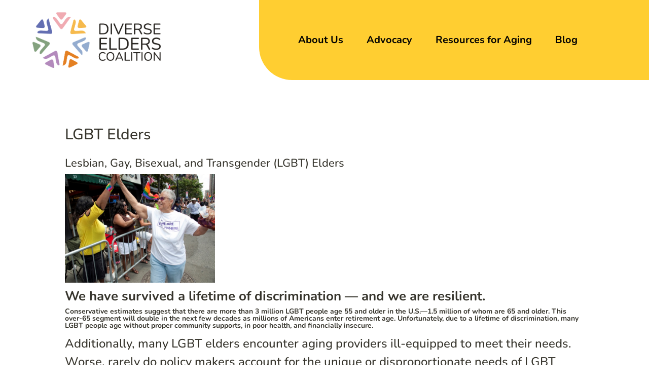

--- FILE ---
content_type: text/css
request_url: https://diverseelders.org/wp-content/plugins/lizatom-shortcodes/css/shortcodes-sexy-buttons.css
body_size: 2219
content:
/*====================================================================================================
 *  S E X Y   B U T T O N S                                                 S E X Y   B U T T O N S  *
 =====================================================================================================*/
 
.sexybutton { display: inline-block; vertical-align: middle; margin: 0.2em 0.2em; padding: 0; font: bold 13px "Helvetica Neue", Helvetica, Arial, clean, sans-serif !important; text-decoration: none !important; text-shadow: 1px 1px 2px rgba(0,0,0,0.20); background: none; border: none; white-space: nowrap; cursor: pointer; user-select: none; -moz-user-select: none; /* Fix extra width padding in IE */ _width: 0; overflow: visible; }
.sexybutton span { display: block; /* Prevents :active from working in IE--oh well! */ height: 24px; padding-right: 12px; background-repeat: no-repeat; background-position: right top; }
.sexybutton span span { padding-right: 0; padding-left: 12px; line-height: 24px; background-position: left top; }
.sexybutton span span span { padding-left: 21px; background-image: none; background-repeat: no-repeat; background-position: left center; /* IE6 still requires a PNG transparency fix */  /* _background-image: none;		Or just hide icons from the undeserving IE6 */ /* _padding-left: 0;					Or just hide icons from the undeserving IE6 */ }
.sexybutton span span span.after { padding-left: 0px; padding-right: 21px; background-position: right center; /* IE6 still requires a PNG transparency fix */  /* _padding-right: 0;					Or just hide icons from the undeserving IE6 */ }
.sexybutton.sexyicononly span span span { padding-left: 16px; }
.sexybutton.sexyicononly span span span.after { padding-left: 0px; padding-right: 16px; }
.sexybutton[disabled],
.sexybutton[disabled]:hover,
.sexybutton[disabled]:focus,
.sexybutton[disabled]:active,
.sexybutton.disabled,
.sexybutton.disabled:hover,
.sexybutton.disabled:focus,
.sexybutton.disabled:active { color: #333 !important; cursor: inherit; text-shadow: none; opacity: 0.33; }
.sexybutton:hover span,
.sexybutton:focus span { background-position: 100% -24px; }
.sexybutton:hover span span,
.sexybutton:focus span span { background-position: 0% -24px; }
.sexybutton:active span { background-position: 100% -48px; }
.sexybutton:active span span { background-position: 0% -48px; }
.sexybutton[disabled] span,
.sexybutton.disabled span { background-position: 100% -72px; }
.sexybutton[disabled] span span,
.sexybutton.disabled span span { background-position: 0% -72px; }
.sexybutton:hover span span span,
.sexybutton:focus span span span,
.sexybutton:active span span span,
.sexybutton[disabled] span span span,
.sexybutton.disabled span span span { background-position: left center; }
.sexybutton:hover span span span.after,
.sexybutton:focus span span span.after,
.sexybutton:active span span span.after,
.sexybutton[disabled] span span span.after,
.sexybutton.disabled span span span.after { background-position: right center; }
.sexybutton img { margin-right: 5px; vertical-align: text-top; /* IE6 Hack */ _margin-top: 4px; _vertical-align: text-bottom; /* IE6 still requires a PNG transparency fix */  /* _display: none;		Or just hide icons from the undeserving IE6 */ }
.sexybutton img.after { margin-right: 0; margin-left: 5px; /* IE6 still requires a PNG transparency fix */  /* _margin-left: 0;		Or just hide icons from the undeserving IE6 */ }
.sexybutton.sexymedium	{ font-size: 15px !important; }
.sexybutton.sexylarge	{ font-size: 18px !important; }
/*
 * Button Skins
 * 
 * .PNG background images with alpha transparency are also supplied if you'd rather use them instead of the 
 * default .GIF images. (Just beware of IE6's lack of support.) 
 * 
 * Additional skins can be added below. The sexybuttons/images/skins/ButtonTemplate.psd can be used to create new skins.
 * Prefix the skin name with "sexy" to avoid any potential conflicts with other class names. 
 */
/* Silver Button Skin (the default skin) */
.sexybutton,
.sexybutton.sexysilver { color: #666 !important; }
.sexybutton:hover,
.sexybutton:focus,
.sexybutton.sexysilver:hover,
.sexybutton.sexysilver:focus { color: #333 !important; }
.sexybutton span,
.sexybutton.sexysilver span { background-image: url(sexybuttons/images/skins/silver/button_right.gif); }
.sexybutton span span,
.sexybutton.sexysilver span span { background-image: url(sexybuttons/images/skins/silver/button_left.gif); }
/* Orange Button Skin */
.sexybutton.sexyorange,
.sexybutton.sexyorange:hover,
.sexybutton.sexyorange:focus { color: white !important; }
.sexybutton.sexyorange[disabled],
.sexybutton.sexyorange[disabled]:hover,
.sexybutton.sexyorange[disabled]:active,
.sexybutton.sexyorange[disabled]:focus,
.sexybutton.sexyorange.disabled,
.sexybutton.sexyorange.disabled:hover,
.sexybutton.sexyorange.disabled:active,
.sexybutton.sexyorange.disabled:focus { color: #333 !important; }
.sexybutton.sexyorange span { background-image: url(sexybuttons/images/skins/orange/button_right.gif); }
.sexybutton.sexyorange span span { background-image: url(sexybuttons/images/skins/orange/button_left.gif); }
/* Yellow Button Skin */
.sexybutton.sexyyellow,
.sexybutton.sexyyellow:hover,
.sexybutton.sexyyellow:focus { color: #994800 !important; }
.sexybutton.sexyyellow span { background-image: url(sexybuttons/images/skins/yellow/button_right.gif); }
.sexybutton.sexyyellow span span { background-image: url(sexybuttons/images/skins/yellow/button_left.gif); }
/* 
 * Simple Skin Buttons
 */
.sexybutton.sexysimple { position: relative; padding: 5px 10px 5px; font: inherit; font-size: 13px !important; font-style: normal !important; font-weight: bold !important; color: #fff !important; line-height: 1; background-image: url(sexybuttons/images/skins/simple/awesome-overlay-sprite.png); background-repeat: repeat-x; background-position: 0 0; /* Special effects */ text-shadow: 0 -1px 1px rgba(0,0,0,0.25), -2px 0 1px rgba(0,0,0,0.25); border-radius: 5px; -moz-border-radius: 5px; -webkit-border-radius: 5px; -moz-box-shadow: 0 1px 2px rgba(0,0,0,0.5); -webkit-box-shadow: 0 1px 2px rgba(0,0,0,0.5); /* IE only stuff */ border-bottom: 1px solid transparent\9; _background-image: none; /* Cross browser inline block hack - http://blog.mozilla.com/webdev/2009/02/20/cross-browser-inline-block/ */ display: -moz-inline-stack; display: inline-block; vertical-align: middle; *display: inline !important; position: relative; /* Force hasLayout in IE */ zoom: 1; /* Disable text selection (Firefox only)*/ -moz-user-select: none; }
.sexybutton.sexysimple::selection { background: transparent; }
.sexybutton.sexysimple:hover,
.sexybutton.sexysimple:focus { background-position: 0 -50px; color: #fff !important; }
.sexybutton.sexysimple:active { background-position: 0 -100px; -moz-box-shadow: inset 0 1px 2px rgba(0,0,0,0.7); /* Unfortunately, Safari doesn't support inset yet */ -webkit-box-shadow: none; /* IE only stuff */ border-bottom: 0\9; border-top: 1px solid #666\9; }
.sexybutton.sexysimple[disabled], 
.sexybutton.sexysimple.disabled { background-position: 0 -150px; color: #333 !important; text-shadow: none; }
.sexybutton.sexysimple[disabled]:hover,
.sexybutton.sexysimple[disabled]:focus,
.sexybutton.sexysimple[disabled]:active,
.sexybutton.sexysimple.disabled:hover,
.sexybutton.sexysimple.disabled:focus,
.sexybutton.sexysimple.disabled:active { -moz-box-shadow: 0 1px 2px rgba(0,0,0,0.5); -webkit-box-shadow: 0 1px 2px rgba(0,0,0,0.5); }
.sexybutton.sexysimple span { height: auto; padding-left: 24px; padding-right: 0; background-position: left center; background-repeat: no-repeat; /* IE6 still requires a PNG transparency fix */  /* _padding-left: 0;		Or just hide icons from the undeserving IE6 */ }
.sexybutton.sexysimple span.after { padding-left: 0; padding-right: 24px; background-position: right center; /* IE6 still requires a PNG transparency fix */  /* _padding-right: 0;		Or just hide icons from the undeserving IE6 */ }
.sexybutton.sexysimple.sexyicononly span { height: 16px; padding-left: 16px; }
.sexybutton.sexysimple.sexyicononly span.after { padding-left: 0px; padding-right: 16px; }
/* Simple button colors */
.sexybutton.sexysimple					{ /* Default */ background-color: #333; }
.sexybutton.sexysimple.sexyblack		{ background-color: #333; }
.sexybutton.sexysimple.sexyred		{ background-color: #a90118; }
.sexybutton.sexysimple.sexyorange	{ background-color: #ff8a00; }
.sexybutton.sexysimple.sexyyellow	{ background-color: #ffb515; }
.sexybutton.sexysimple.sexygreen		{ background-color: #59a901; }
.sexybutton.sexysimple.sexyblue		{ background-color: #015ea9; }
.sexybutton.sexysimple.sexyteal		{ background-color: #2daebf; }
.sexybutton.sexysimple.sexymagenta	{ background-color: #a9014b; }
.sexybutton.sexysimple.sexypurple	{ background-color: #9d01a9; }
/* Simple button sizes */
.sexybutton.sexysimple.sexysmall { padding: 4px 7px 5px; font-size: 10px !important; }
.sexybutton.sexysimple.sexysmall:active { padding: 5px 7px 4px; }
.sexybutton.sexysimple { /* default */ }
.sexybutton.sexysimple:active { padding: 6px 10px 4px; }
.sexybutton.sexysimple.sexymedium { /* default */ }
.sexybutton.sexysimple.sexymedium:active { padding: 6px 10px 4px; }
.sexybutton.sexysimple.sexylarge { padding: 8px 14px 8px; font-size: 14px !important; }
.sexybutton.sexysimple.sexylarge:active { padding: 9px 14px 7px; }
.sexybutton.sexysimple.sexyxl { padding: 8px 14px 8px; font-size: 16px !important; }
.sexybutton.sexysimple.sexyxl:active { padding: 9px 14px 7px; }
.sexybutton.sexysimple.sexyxxl { padding: 8px 14px 8px; font-size: 20px !important; }
.sexybutton.sexysimple.sexyxxl:active { padding: 9px 14px 7px; }
.sexybutton.sexysimple.sexyxxxl { padding: 8px 14px 8px; font-size: 26px !important; }
.sexybutton.sexysimple.sexyxxxl:active { padding: 9px 14px 7px; }
.sexybutton.sexysimple.sexysmall[disabled]:active,
.sexybutton.sexysimple.sexysmall.disabled:active   	{ padding: 4px 7px 5px; }
.sexybutton.sexysimple[disabled]:active,
.sexybutton.sexysimple.disabled:active 	 { padding: 5px 10px 5px; }
.sexybutton.sexysimple.sexymedium[disabled]:active,
.sexybutton.sexysimple.sexymedium.disabled:active 		{ padding: 6px 10px 4px; }
.sexybutton.sexysimple.sexylarge[disabled]:active,
.sexybutton.sexysimple.sexylarge.disabled:active   	{ padding: 8px 14px 8px; }
.sexybutton.sexysimple.sexyxl[disabled]:active,
.sexybutton.sexysimple.sexyxl.disabled:active	 { padding: 8px 14px 8px; }
.sexybutton.sexysimple.sexyxxl[disabled]:active,
.sexybutton.sexysimple.sexyxxl.disabled:active 		 { padding: 8px 14px 8px; }
.sexybutton.sexysimple.sexyxxxl[disabled]:active,
.sexybutton.sexysimple.sexyxxxl.disabled:active    	{ padding: 8px 14px 8px; }
/* Silk Icons - http://www.famfamfam.com/lab/icons/silk/ */
/* (Obviously not all Silk icons are defined here. Feel free to define any other icons that you may need.) */
.sexybutton span.ok				{ background-image: url(sexybuttons/images/icons/silk/tick.png) !important; }
.sexybutton span.cancel			{ background-image: url(sexybuttons/images/icons/silk/cross.png) !important; }
.sexybutton span.add				{ background-image: url(sexybuttons/images/icons/silk/add.png) !important; }
.sexybutton span.delete			{ background-image: url(sexybuttons/images/icons/silk/delete.png) !important; }
.sexybutton span.download		{ background-image: url(sexybuttons/images/icons/silk/arrow_down.png) !important; }
.sexybutton span.download2		{ background-image: url(sexybuttons/images/icons/silk/package_down.png) !important; }
.sexybutton span.upload			{ background-image: url(sexybuttons/images/icons/silk/arrow_up.png) !important; }
.sexybutton span.search			{ background-image: url(sexybuttons/images/icons/silk/magnifier.png) !important; }
.sexybutton span.find			{ background-image: url(sexybuttons/images/icons/silk/find.png) !important; }
.sexybutton span.first			{ background-image: url(sexybuttons/images/icons/silk/resultset_first.png) !important; }
.sexybutton span.prev			{ background-image: url(sexybuttons/images/icons/silk/resultset_previous.png) !important; }
.sexybutton span.next			{ background-image: url(sexybuttons/images/icons/silk/resultset_next.png) !important; }
.sexybutton span.last			{ background-image: url(sexybuttons/images/icons/silk/resultset_last.png) !important; }
.sexybutton span.play			{ background-image: url(sexybuttons/images/icons/silk/play.png) !important; }
.sexybutton span.pause			{ background-image: url(sexybuttons/images/icons/silk/pause_blue.png) !important; }
.sexybutton span.rewind			{ background-image: url(sexybuttons/images/icons/silk/rewind_blue.png) !important; }
.sexybutton span.forward		{ background-image: url(sexybuttons/images/icons/silk/forward_blue.png) !important; }
.sexybutton span.stop			{ background-image: url(sexybuttons/images/icons/silk/stop_blue.png) !important; }
.sexybutton span.reload			{ background-image: url(sexybuttons/images/icons/silk/reload.png) !important; }
.sexybutton span.sync			{ background-image: url(sexybuttons/images/icons/silk/arrow_refresh.png) !important; }
.sexybutton span.save			{ background-image: url(sexybuttons/images/icons/silk/disk.png) !important; }
.sexybutton span.email			{ background-image: url(sexybuttons/images/icons/silk/email.png) !important; }
.sexybutton span.print			{ background-image: url(sexybuttons/images/icons/silk/printer.png) !important; }
.sexybutton span.heart			{ background-image: url(sexybuttons/images/icons/silk/heart.png) !important; }
.sexybutton span.like			{ background-image: url(sexybuttons/images/icons/silk/thumb_up.png) !important; }
.sexybutton span.dislike		{ background-image: url(sexybuttons/images/icons/silk/thumb_down.png) !important; }
.sexybutton span.accept			{ background-image: url(sexybuttons/images/icons/silk/accept.png) !important; }
.sexybutton span.decline		{ background-image: url(sexybuttons/images/icons/silk/decline.png) !important; }
.sexybutton span.help			{ background-image: url(sexybuttons/images/icons/silk/help.png) !important; }
.sexybutton span.home			{ background-image: url(sexybuttons/images/icons/silk/house.png) !important; }
.sexybutton span.info			{ background-image: url(sexybuttons/images/icons/silk/information.png) !important; }
.sexybutton span.cut			{ background-image: url(sexybuttons/images/icons/silk/cut.png) !important; }
.sexybutton span.copy			{ background-image: url(sexybuttons/images/icons/silk/page_white_copy.png) !important; }
.sexybutton span.paste			{ background-image: url(sexybuttons/images/icons/silk/paste_plain.png) !important; }
.sexybutton span.erase			{ background-image: url(sexybuttons/images/icons/silk/erase.png) !important; }
.sexybutton span.undo			{ background-image: url(sexybuttons/images/icons/silk/arrow_undo.png) !important; }
.sexybutton span.redo			{ background-image: url(sexybuttons/images/icons/silk/arrow_redo.png) !important; }
.sexybutton span.edit			{ background-image: url(sexybuttons/images/icons/silk/pencil.png) !important; }
.sexybutton span.calendar		{ background-image: url(sexybuttons/images/icons/silk/date.png) !important; }
.sexybutton span.user			{ background-image: url(sexybuttons/images/icons/silk/user.png) !important; }
.sexybutton span.settings		{ background-image: url(sexybuttons/images/icons/silk/cog.png) !important; }
.sexybutton span.cart			{ background-image: url(sexybuttons/images/icons/silk/cart.png) !important; }
.sexybutton span.wand			{ background-image: url(sexybuttons/images/icons/silk/wand.png) !important; }
.sexybutton span.wrench			{ background-image: url(sexybuttons/images/icons/silk/wrench.png) !important; }